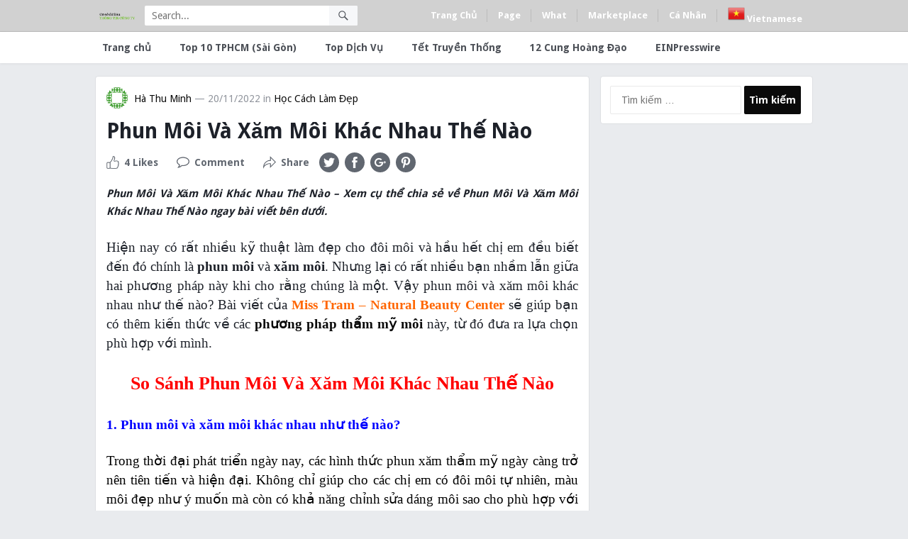

--- FILE ---
content_type: text/html; charset=UTF-8
request_url: https://thongtincongty.work/phun-moi-va-xam-moi-khac-nhau-the-nao/
body_size: 16236
content:
<!DOCTYPE html>
<html lang="vi" prefix="og: https://ogp.me/ns#">
<head>
<script async src="https://pagead2.googlesyndication.com/pagead/js/adsbygoogle.js"></script>
<script>
     (adsbygoogle = window.adsbygoogle || []).push({
          google_ad_client: "ca-pub-4895990108808600",
          enable_page_level_ads: true
     });
</script>
	<!-- Global site tag (gtag.js) - Google Analytics -->
<script async src="https://www.googletagmanager.com/gtag/js?id=G-30GD0V6ZGT"></script>
<script>
  window.dataLayer = window.dataLayer || [];
  function gtag(){dataLayer.push(arguments);}
  gtag('js', new Date());

  gtag('config', 'G-30GD0V6ZGT');
</script>
	<meta name="google-site-verification" content="faxTlsrXNxUDHcFQib5KByChHEZTRufoxxSGD6ebKdM" />
<meta charset="UTF-8">
<meta name="viewport" content="width=device-width, initial-scale=1">
<meta http-equiv="X-UA-Compatible" content="IE=edge">
<meta name="HandheldFriendly" content="true">
<link rel="profile" href="https://gmpg.org/xfn/11">
<link rel="icon" type="image/png" href="https://thongtincongty.work/wp-content/uploads/2021/08/icon-sao.png" />

<!-- Tối ưu hóa công cụ tìm kiếm bởi Rank Math PRO - https://rankmath.com/ -->
<title>Phun Môi Và Xăm Môi Khác Nhau Thế Nào 2026</title>
<meta name="description" content="Phun Môi Và Xăm Môi Khác Nhau Thế Nào - Xem cụ thể chia sẻ về Phun Môi Và Xăm Môi Khác Nhau Thế Nào ngay bài viết bên dưới."/>
<meta name="robots" content="follow, index, max-snippet:-1, max-video-preview:-1, max-image-preview:large"/>
<link rel="canonical" href="https://thongtincongty.work/phun-moi-va-xam-moi-khac-nhau-the-nao/" />
<meta property="og:locale" content="vi_VN" />
<meta property="og:type" content="article" />
<meta property="og:title" content="Phun Môi Và Xăm Môi Khác Nhau Thế Nào 2026" />
<meta property="og:description" content="Phun Môi Và Xăm Môi Khác Nhau Thế Nào - Xem cụ thể chia sẻ về Phun Môi Và Xăm Môi Khác Nhau Thế Nào ngay bài viết bên dưới." />
<meta property="og:url" content="https://thongtincongty.work/phun-moi-va-xam-moi-khac-nhau-the-nao/" />
<meta property="og:site_name" content="Thông Tin Công Ty Top" />
<meta property="article:section" content="Học Cách Làm Đẹp" />
<meta property="og:image" content="https://thongtincongty.work/wp-content/uploads/2021/09/cac-tham-my-vien-chuyen-phun-xam-moi-danh-cho-nu.jpg" />
<meta property="og:image:secure_url" content="https://thongtincongty.work/wp-content/uploads/2021/09/cac-tham-my-vien-chuyen-phun-xam-moi-danh-cho-nu.jpg" />
<meta property="og:image:width" content="781" />
<meta property="og:image:height" content="960" />
<meta property="og:image:alt" content="Phun Môi Và Xăm Môi Khác Nhau Thế Nào" />
<meta property="og:image:type" content="image/jpeg" />
<meta property="article:published_time" content="2022-11-20T09:56:48+07:00" />
<meta name="twitter:card" content="summary_large_image" />
<meta name="twitter:title" content="Phun Môi Và Xăm Môi Khác Nhau Thế Nào 2026" />
<meta name="twitter:description" content="Phun Môi Và Xăm Môi Khác Nhau Thế Nào - Xem cụ thể chia sẻ về Phun Môi Và Xăm Môi Khác Nhau Thế Nào ngay bài viết bên dưới." />
<meta name="twitter:image" content="https://thongtincongty.work/wp-content/uploads/2021/09/cac-tham-my-vien-chuyen-phun-xam-moi-danh-cho-nu.jpg" />
<meta name="twitter:label1" content="Được viết bởi" />
<meta name="twitter:data1" content="Hà Thu Minh" />
<meta name="twitter:label2" content="Thời gian để đọc" />
<meta name="twitter:data2" content="7 phút" />
<script type="application/ld+json" class="rank-math-schema-pro">{"@context":"https://schema.org","@graph":[{"@type":["Person","Organization"],"@id":"https://thongtincongty.work/#person","name":"Th\u00f4ng Tin C\u00f4ng Ty Top","logo":{"@type":"ImageObject","@id":"https://thongtincongty.work/#logo","url":"https://thongtincongty.work/wp-content/uploads/2021/08/icon-sao.png","contentUrl":"https://thongtincongty.work/wp-content/uploads/2021/08/icon-sao.png","caption":"Th\u00f4ng Tin C\u00f4ng Ty Top","inLanguage":"vi","width":"720","height":"720"},"image":{"@type":"ImageObject","@id":"https://thongtincongty.work/#logo","url":"https://thongtincongty.work/wp-content/uploads/2021/08/icon-sao.png","contentUrl":"https://thongtincongty.work/wp-content/uploads/2021/08/icon-sao.png","caption":"Th\u00f4ng Tin C\u00f4ng Ty Top","inLanguage":"vi","width":"720","height":"720"}},{"@type":"WebSite","@id":"https://thongtincongty.work/#website","url":"https://thongtincongty.work","name":"Th\u00f4ng Tin C\u00f4ng Ty Top","publisher":{"@id":"https://thongtincongty.work/#person"},"inLanguage":"vi"},{"@type":"ImageObject","@id":"https://thongtincongty.work/wp-content/uploads/2021/09/cac-tham-my-vien-chuyen-phun-xam-moi-danh-cho-nu.jpg","url":"https://thongtincongty.work/wp-content/uploads/2021/09/cac-tham-my-vien-chuyen-phun-xam-moi-danh-cho-nu.jpg","width":"781","height":"960","inLanguage":"vi"},{"@type":"BreadcrumbList","@id":"https://thongtincongty.work/phun-moi-va-xam-moi-khac-nhau-the-nao/#breadcrumb","itemListElement":[{"@type":"ListItem","position":"1","item":{"@id":"https://thongtincongty.work","name":"Home"}},{"@type":"ListItem","position":"2","item":{"@id":"https://thongtincongty.work/hoc-cach-lam-dep/","name":"H\u1ecdc C\u00e1ch L\u00e0m \u0110\u1eb9p"}},{"@type":"ListItem","position":"3","item":{"@id":"https://thongtincongty.work/phun-moi-va-xam-moi-khac-nhau-the-nao/","name":"Phun M\u00f4i V\u00e0 X\u0103m M\u00f4i Kh\u00e1c Nhau Th\u1ebf N\u00e0o"}}]},{"@type":"WebPage","@id":"https://thongtincongty.work/phun-moi-va-xam-moi-khac-nhau-the-nao/#webpage","url":"https://thongtincongty.work/phun-moi-va-xam-moi-khac-nhau-the-nao/","name":"Phun M\u00f4i V\u00e0 X\u0103m M\u00f4i Kh\u00e1c Nhau Th\u1ebf N\u00e0o 2026","datePublished":"2022-11-20T09:56:48+07:00","dateModified":"2022-11-20T09:56:48+07:00","isPartOf":{"@id":"https://thongtincongty.work/#website"},"primaryImageOfPage":{"@id":"https://thongtincongty.work/wp-content/uploads/2021/09/cac-tham-my-vien-chuyen-phun-xam-moi-danh-cho-nu.jpg"},"inLanguage":"vi","breadcrumb":{"@id":"https://thongtincongty.work/phun-moi-va-xam-moi-khac-nhau-the-nao/#breadcrumb"}},{"@type":"Person","@id":"https://thongtincongty.work/author/toptphcm/","name":"H\u00e0 Thu Minh","url":"https://thongtincongty.work/author/toptphcm/","image":{"@type":"ImageObject","@id":"https://secure.gravatar.com/avatar/124e600a67294c04915b286aa00ddcf715ceef4b9a690176f6a8fa3752cba6c4?s=96&amp;d=identicon&amp;r=g","url":"https://secure.gravatar.com/avatar/124e600a67294c04915b286aa00ddcf715ceef4b9a690176f6a8fa3752cba6c4?s=96&amp;d=identicon&amp;r=g","caption":"H\u00e0 Thu Minh","inLanguage":"vi"},"sameAs":["https://thongtincongty.work"]},{"@type":"BlogPosting","headline":"Phun M\u00f4i V\u00e0 X\u0103m M\u00f4i Kh\u00e1c Nhau Th\u1ebf N\u00e0o 2026","datePublished":"2022-11-20T09:56:48+07:00","dateModified":"2022-11-20T09:56:48+07:00","articleSection":"H\u1ecdc C\u00e1ch L\u00e0m \u0110\u1eb9p","author":{"@id":"https://thongtincongty.work/author/toptphcm/","name":"H\u00e0 Thu Minh"},"publisher":{"@id":"https://thongtincongty.work/#person"},"description":"Phun M\u00f4i V\u00e0 X\u0103m M\u00f4i Kh\u00e1c Nhau Th\u1ebf N\u00e0o - Xem c\u1ee5 th\u1ec3 chia s\u1ebb v\u1ec1 Phun M\u00f4i V\u00e0 X\u0103m M\u00f4i Kh\u00e1c Nhau Th\u1ebf N\u00e0o ngay b\u00e0i vi\u1ebft b\u00ean d\u01b0\u1edbi.","name":"Phun M\u00f4i V\u00e0 X\u0103m M\u00f4i Kh\u00e1c Nhau Th\u1ebf N\u00e0o 2026","@id":"https://thongtincongty.work/phun-moi-va-xam-moi-khac-nhau-the-nao/#richSnippet","isPartOf":{"@id":"https://thongtincongty.work/phun-moi-va-xam-moi-khac-nhau-the-nao/#webpage"},"image":{"@id":"https://thongtincongty.work/wp-content/uploads/2021/09/cac-tham-my-vien-chuyen-phun-xam-moi-danh-cho-nu.jpg"},"inLanguage":"vi","mainEntityOfPage":{"@id":"https://thongtincongty.work/phun-moi-va-xam-moi-khac-nhau-the-nao/#webpage"}}]}</script>
<!-- /Plugin SEO WordPress Rank Math -->

<link rel='dns-prefetch' href='//fonts.googleapis.com' />
<link rel="alternate" type="application/rss+xml" title="Dòng thông tin Thông Tin Công Ty Top &raquo;" href="https://thongtincongty.work/feed/" />
<link rel="alternate" type="application/rss+xml" title="Thông Tin Công Ty Top &raquo; Dòng bình luận" href="https://thongtincongty.work/comments/feed/" />
<link rel="alternate" type="application/rss+xml" title="Thông Tin Công Ty Top &raquo; Phun Môi Và Xăm Môi Khác Nhau Thế Nào Dòng bình luận" href="https://thongtincongty.work/phun-moi-va-xam-moi-khac-nhau-the-nao/feed/" />
<link rel="alternate" title="oNhúng (JSON)" type="application/json+oembed" href="https://thongtincongty.work/wp-json/oembed/1.0/embed?url=https%3A%2F%2Fthongtincongty.work%2Fphun-moi-va-xam-moi-khac-nhau-the-nao%2F" />
<link rel="alternate" title="oNhúng (XML)" type="text/xml+oembed" href="https://thongtincongty.work/wp-json/oembed/1.0/embed?url=https%3A%2F%2Fthongtincongty.work%2Fphun-moi-va-xam-moi-khac-nhau-the-nao%2F&#038;format=xml" />
<style id='wp-img-auto-sizes-contain-inline-css' type='text/css'>
img:is([sizes=auto i],[sizes^="auto," i]){contain-intrinsic-size:3000px 1500px}
/*# sourceURL=wp-img-auto-sizes-contain-inline-css */
</style>

<style id='wp-emoji-styles-inline-css' type='text/css'>

	img.wp-smiley, img.emoji {
		display: inline !important;
		border: none !important;
		box-shadow: none !important;
		height: 1em !important;
		width: 1em !important;
		margin: 0 0.07em !important;
		vertical-align: -0.1em !important;
		background: none !important;
		padding: 0 !important;
	}
/*# sourceURL=wp-emoji-styles-inline-css */
</style>
<link rel='stylesheet' id='wp-block-library-css' href='https://thongtincongty.work/wp-includes/css/dist/block-library/style.min.css?ver=f33d6bab6fc4b503311a831c53d5b63c' type='text/css' media='all' />
<style id='global-styles-inline-css' type='text/css'>
:root{--wp--preset--aspect-ratio--square: 1;--wp--preset--aspect-ratio--4-3: 4/3;--wp--preset--aspect-ratio--3-4: 3/4;--wp--preset--aspect-ratio--3-2: 3/2;--wp--preset--aspect-ratio--2-3: 2/3;--wp--preset--aspect-ratio--16-9: 16/9;--wp--preset--aspect-ratio--9-16: 9/16;--wp--preset--color--black: #000000;--wp--preset--color--cyan-bluish-gray: #abb8c3;--wp--preset--color--white: #ffffff;--wp--preset--color--pale-pink: #f78da7;--wp--preset--color--vivid-red: #cf2e2e;--wp--preset--color--luminous-vivid-orange: #ff6900;--wp--preset--color--luminous-vivid-amber: #fcb900;--wp--preset--color--light-green-cyan: #7bdcb5;--wp--preset--color--vivid-green-cyan: #00d084;--wp--preset--color--pale-cyan-blue: #8ed1fc;--wp--preset--color--vivid-cyan-blue: #0693e3;--wp--preset--color--vivid-purple: #9b51e0;--wp--preset--gradient--vivid-cyan-blue-to-vivid-purple: linear-gradient(135deg,rgb(6,147,227) 0%,rgb(155,81,224) 100%);--wp--preset--gradient--light-green-cyan-to-vivid-green-cyan: linear-gradient(135deg,rgb(122,220,180) 0%,rgb(0,208,130) 100%);--wp--preset--gradient--luminous-vivid-amber-to-luminous-vivid-orange: linear-gradient(135deg,rgb(252,185,0) 0%,rgb(255,105,0) 100%);--wp--preset--gradient--luminous-vivid-orange-to-vivid-red: linear-gradient(135deg,rgb(255,105,0) 0%,rgb(207,46,46) 100%);--wp--preset--gradient--very-light-gray-to-cyan-bluish-gray: linear-gradient(135deg,rgb(238,238,238) 0%,rgb(169,184,195) 100%);--wp--preset--gradient--cool-to-warm-spectrum: linear-gradient(135deg,rgb(74,234,220) 0%,rgb(151,120,209) 20%,rgb(207,42,186) 40%,rgb(238,44,130) 60%,rgb(251,105,98) 80%,rgb(254,248,76) 100%);--wp--preset--gradient--blush-light-purple: linear-gradient(135deg,rgb(255,206,236) 0%,rgb(152,150,240) 100%);--wp--preset--gradient--blush-bordeaux: linear-gradient(135deg,rgb(254,205,165) 0%,rgb(254,45,45) 50%,rgb(107,0,62) 100%);--wp--preset--gradient--luminous-dusk: linear-gradient(135deg,rgb(255,203,112) 0%,rgb(199,81,192) 50%,rgb(65,88,208) 100%);--wp--preset--gradient--pale-ocean: linear-gradient(135deg,rgb(255,245,203) 0%,rgb(182,227,212) 50%,rgb(51,167,181) 100%);--wp--preset--gradient--electric-grass: linear-gradient(135deg,rgb(202,248,128) 0%,rgb(113,206,126) 100%);--wp--preset--gradient--midnight: linear-gradient(135deg,rgb(2,3,129) 0%,rgb(40,116,252) 100%);--wp--preset--font-size--small: 13px;--wp--preset--font-size--medium: 20px;--wp--preset--font-size--large: 36px;--wp--preset--font-size--x-large: 42px;--wp--preset--spacing--20: 0.44rem;--wp--preset--spacing--30: 0.67rem;--wp--preset--spacing--40: 1rem;--wp--preset--spacing--50: 1.5rem;--wp--preset--spacing--60: 2.25rem;--wp--preset--spacing--70: 3.38rem;--wp--preset--spacing--80: 5.06rem;--wp--preset--shadow--natural: 6px 6px 9px rgba(0, 0, 0, 0.2);--wp--preset--shadow--deep: 12px 12px 50px rgba(0, 0, 0, 0.4);--wp--preset--shadow--sharp: 6px 6px 0px rgba(0, 0, 0, 0.2);--wp--preset--shadow--outlined: 6px 6px 0px -3px rgb(255, 255, 255), 6px 6px rgb(0, 0, 0);--wp--preset--shadow--crisp: 6px 6px 0px rgb(0, 0, 0);}:where(.is-layout-flex){gap: 0.5em;}:where(.is-layout-grid){gap: 0.5em;}body .is-layout-flex{display: flex;}.is-layout-flex{flex-wrap: wrap;align-items: center;}.is-layout-flex > :is(*, div){margin: 0;}body .is-layout-grid{display: grid;}.is-layout-grid > :is(*, div){margin: 0;}:where(.wp-block-columns.is-layout-flex){gap: 2em;}:where(.wp-block-columns.is-layout-grid){gap: 2em;}:where(.wp-block-post-template.is-layout-flex){gap: 1.25em;}:where(.wp-block-post-template.is-layout-grid){gap: 1.25em;}.has-black-color{color: var(--wp--preset--color--black) !important;}.has-cyan-bluish-gray-color{color: var(--wp--preset--color--cyan-bluish-gray) !important;}.has-white-color{color: var(--wp--preset--color--white) !important;}.has-pale-pink-color{color: var(--wp--preset--color--pale-pink) !important;}.has-vivid-red-color{color: var(--wp--preset--color--vivid-red) !important;}.has-luminous-vivid-orange-color{color: var(--wp--preset--color--luminous-vivid-orange) !important;}.has-luminous-vivid-amber-color{color: var(--wp--preset--color--luminous-vivid-amber) !important;}.has-light-green-cyan-color{color: var(--wp--preset--color--light-green-cyan) !important;}.has-vivid-green-cyan-color{color: var(--wp--preset--color--vivid-green-cyan) !important;}.has-pale-cyan-blue-color{color: var(--wp--preset--color--pale-cyan-blue) !important;}.has-vivid-cyan-blue-color{color: var(--wp--preset--color--vivid-cyan-blue) !important;}.has-vivid-purple-color{color: var(--wp--preset--color--vivid-purple) !important;}.has-black-background-color{background-color: var(--wp--preset--color--black) !important;}.has-cyan-bluish-gray-background-color{background-color: var(--wp--preset--color--cyan-bluish-gray) !important;}.has-white-background-color{background-color: var(--wp--preset--color--white) !important;}.has-pale-pink-background-color{background-color: var(--wp--preset--color--pale-pink) !important;}.has-vivid-red-background-color{background-color: var(--wp--preset--color--vivid-red) !important;}.has-luminous-vivid-orange-background-color{background-color: var(--wp--preset--color--luminous-vivid-orange) !important;}.has-luminous-vivid-amber-background-color{background-color: var(--wp--preset--color--luminous-vivid-amber) !important;}.has-light-green-cyan-background-color{background-color: var(--wp--preset--color--light-green-cyan) !important;}.has-vivid-green-cyan-background-color{background-color: var(--wp--preset--color--vivid-green-cyan) !important;}.has-pale-cyan-blue-background-color{background-color: var(--wp--preset--color--pale-cyan-blue) !important;}.has-vivid-cyan-blue-background-color{background-color: var(--wp--preset--color--vivid-cyan-blue) !important;}.has-vivid-purple-background-color{background-color: var(--wp--preset--color--vivid-purple) !important;}.has-black-border-color{border-color: var(--wp--preset--color--black) !important;}.has-cyan-bluish-gray-border-color{border-color: var(--wp--preset--color--cyan-bluish-gray) !important;}.has-white-border-color{border-color: var(--wp--preset--color--white) !important;}.has-pale-pink-border-color{border-color: var(--wp--preset--color--pale-pink) !important;}.has-vivid-red-border-color{border-color: var(--wp--preset--color--vivid-red) !important;}.has-luminous-vivid-orange-border-color{border-color: var(--wp--preset--color--luminous-vivid-orange) !important;}.has-luminous-vivid-amber-border-color{border-color: var(--wp--preset--color--luminous-vivid-amber) !important;}.has-light-green-cyan-border-color{border-color: var(--wp--preset--color--light-green-cyan) !important;}.has-vivid-green-cyan-border-color{border-color: var(--wp--preset--color--vivid-green-cyan) !important;}.has-pale-cyan-blue-border-color{border-color: var(--wp--preset--color--pale-cyan-blue) !important;}.has-vivid-cyan-blue-border-color{border-color: var(--wp--preset--color--vivid-cyan-blue) !important;}.has-vivid-purple-border-color{border-color: var(--wp--preset--color--vivid-purple) !important;}.has-vivid-cyan-blue-to-vivid-purple-gradient-background{background: var(--wp--preset--gradient--vivid-cyan-blue-to-vivid-purple) !important;}.has-light-green-cyan-to-vivid-green-cyan-gradient-background{background: var(--wp--preset--gradient--light-green-cyan-to-vivid-green-cyan) !important;}.has-luminous-vivid-amber-to-luminous-vivid-orange-gradient-background{background: var(--wp--preset--gradient--luminous-vivid-amber-to-luminous-vivid-orange) !important;}.has-luminous-vivid-orange-to-vivid-red-gradient-background{background: var(--wp--preset--gradient--luminous-vivid-orange-to-vivid-red) !important;}.has-very-light-gray-to-cyan-bluish-gray-gradient-background{background: var(--wp--preset--gradient--very-light-gray-to-cyan-bluish-gray) !important;}.has-cool-to-warm-spectrum-gradient-background{background: var(--wp--preset--gradient--cool-to-warm-spectrum) !important;}.has-blush-light-purple-gradient-background{background: var(--wp--preset--gradient--blush-light-purple) !important;}.has-blush-bordeaux-gradient-background{background: var(--wp--preset--gradient--blush-bordeaux) !important;}.has-luminous-dusk-gradient-background{background: var(--wp--preset--gradient--luminous-dusk) !important;}.has-pale-ocean-gradient-background{background: var(--wp--preset--gradient--pale-ocean) !important;}.has-electric-grass-gradient-background{background: var(--wp--preset--gradient--electric-grass) !important;}.has-midnight-gradient-background{background: var(--wp--preset--gradient--midnight) !important;}.has-small-font-size{font-size: var(--wp--preset--font-size--small) !important;}.has-medium-font-size{font-size: var(--wp--preset--font-size--medium) !important;}.has-large-font-size{font-size: var(--wp--preset--font-size--large) !important;}.has-x-large-font-size{font-size: var(--wp--preset--font-size--x-large) !important;}
/*# sourceURL=global-styles-inline-css */
</style>

<style id='classic-theme-styles-inline-css' type='text/css'>
/*! This file is auto-generated */
.wp-block-button__link{color:#fff;background-color:#32373c;border-radius:9999px;box-shadow:none;text-decoration:none;padding:calc(.667em + 2px) calc(1.333em + 2px);font-size:1.125em}.wp-block-file__button{background:#32373c;color:#fff;text-decoration:none}
/*# sourceURL=/wp-includes/css/classic-themes.min.css */
</style>
<link rel='stylesheet' id='kk-star-ratings-css' href='https://thongtincongty.work/wp-content/plugins/kk-star-ratings/src/core/public/css/kk-star-ratings.min.css?ver=5.4.10.3' type='text/css' media='all' />
<link rel='stylesheet' id='wp-show-posts-css' href='https://thongtincongty.work/wp-content/plugins/wp-show-posts/css/wp-show-posts-min.css?ver=1.1.6' type='text/css' media='all' />
<link rel='stylesheet' id='demo_fonts-css' href='//fonts.googleapis.com/css?family=Droid+Sans%3Aregular%2C700%26subset%3Dlatin%2C' type='text/css' media='screen' />
<link rel='stylesheet' id='myshare_pro-style-css' href='https://thongtincongty.work/wp-content/themes/thong%20tin%20cong%20ty%20-%20dia%20chi%20doanh%20nghiep%20mst/style.css?ver=20180523' type='text/css' media='all' />
<link rel='stylesheet' id='genericons-style-css' href='https://thongtincongty.work/wp-content/themes/thong%20tin%20cong%20ty%20-%20dia%20chi%20doanh%20nghiep%20mst/genericons/genericons.css?ver=f33d6bab6fc4b503311a831c53d5b63c' type='text/css' media='all' />
<link rel='stylesheet' id='responsive-style-css' href='https://thongtincongty.work/wp-content/themes/thong%20tin%20cong%20ty%20-%20dia%20chi%20doanh%20nghiep%20mst/responsive.css?ver=20170822' type='text/css' media='all' />
<script type="text/javascript" src="https://thongtincongty.work/wp-includes/js/jquery/jquery.min.js?ver=3.7.1" id="jquery-core-js"></script>
<script type="text/javascript" src="https://thongtincongty.work/wp-includes/js/jquery/jquery-migrate.min.js?ver=3.4.1" id="jquery-migrate-js"></script>
<script type="text/javascript" id="simple-likes-public-js-js-extra">
/* <![CDATA[ */
var simpleLikes = {"ajaxurl":"https://thongtincongty.work/wp-admin/admin-ajax.php","like":"Like","unlike":"Unlike"};
//# sourceURL=simple-likes-public-js-js-extra
/* ]]> */
</script>
<script type="text/javascript" src="https://thongtincongty.work/wp-content/themes/thong%20tin%20cong%20ty%20-%20dia%20chi%20doanh%20nghiep%20mst/assets/js/simple-likes-public.js?ver=0.5" id="simple-likes-public-js-js"></script>
<link rel="https://api.w.org/" href="https://thongtincongty.work/wp-json/" /><link rel="alternate" title="JSON" type="application/json" href="https://thongtincongty.work/wp-json/wp/v2/posts/44021" /><link rel="pingback" href="https://thongtincongty.work/xmlrpc.php">
<!-- Begin Custom CSS -->
<style type="text/css" id="demo-custom-css">
.primary{color:#0a0a0a;}.secondary{color:#d1d1d1;}
</style>
<!-- End Custom CSS -->
		<style type="text/css" id="wp-custom-css">
			.item-top{ border: 1px solid #cae0e7;
    box-shadow: 0 0 10px 0 rgb(203 225 231 / 85%);
    margin: 0 -1px 35px;
    position: relative;
    background: #fff;
    padding: 15px 30px;min-width:660px!important;}

.item-top img,figure{max-width:500px!important;}
.item-top .top_item {
    padding-bottom: 15px;
    border-bottom: 1px solid #cae0e7;
	
}
.item-top ul li{
	list-style: disclosure-closed;
}
.item-top .left_item {
    min-width: 52px;
    display: table-cell;
    vertical-align: top;
    padding: 0px 15px 0px 0px;
}
.item-top .right_item {
    display: table-cell;
    vertical-align: middle;
    text-align: justify;
    padding: 0px 0px 0px 0px;
}
.h2_title {
    margin: 0px 0px 0px 0px;
    text-align: left;
    font-size: 23px;
    line-height: 30px;
}
.badged_small {
    height: 50px;
    width: 50px;
    display: block;
    text-align: center;
    padding: 6px;
    font-size: 26px;
    background: #2e93ff;
    color: #fff;
    line-height: 33px;
}
.sumary-content{
	background:white;
	border:1px dashed #ccc;
	width: 660;
padding: 15px;
}		</style>
		
<style type="text/css" media="all">
	body,
	.breadcrumbs h1,
	.breadcrumbs h2,
	.breadcrumbs h3,
	label,
	input,
	input[type="text"],
	input[type="email"],
	input[type="url"],
	input[type="search"],
	input[type="password"],
	textarea,
	button,
	.btn,
	input[type="submit"],
	input[type="reset"],
	input[type="button"],
	table,
	.sidebar .widget_ad .widget-title,
	.site-footer .widget_ad .widget-title {
		font-family: "Droid Sans", "Helvetica Neue", Helvetica, Arial, sans-serif;
	}
	h1,h2,h3,h4,h5,h6 {
		font-family: "Droid Sans", "Helvetica Neue", Helvetica, Arial, sans-serif;
	}
	a,
	a:hover,
	a:visited,
	.site-title a:hover,
	.sf-menu ul li li a:hover,
	.sf-menu li.sfHover li a:hover,
	#primary-menu li li a:hover,	
	#primary-menu li li.current-menu-item a:hover,	
	#secondary-menu li li a:hover,
	#secondary-menu li li.current-menu-item a:hover,	
	.entry-meta a,
	.edit-link a,
	.author-box .author-name span a,
	.comment-reply-title small a:hover,
	.sidebar-2 .widget ul li a:hover,
	.sidebar .widget ul li a:hover,
	.site-footer .widget ul li a:hover,
	.mobile-menu ul li a:hover,
	.entry-tags .tag-links a:hover:before,
	.widget_tag_cloud .tagcloud a:hover:before,
	.entry-content a,
	.entry-content a:visited,
	.page-content a,
	.page-content a:visited,
	.widget a:visited,
	.entry-related .hentry .entry-title a:hover {
		color: #0a0a0a;
	}
	button,
	.btn,
	input[type="submit"],
	input[type="reset"],
	input[type="button"],
	button:hover,
	.btn:hover,
	input[type="reset"]:hover,
	input[type="submit"]:hover,
	input[type="button"]:hover,
	.sidebar-2 .widget-title {
		background-color: #0a0a0a;
	}
	.small-logo a {
		color: #d1d1d1;
	}
	#primary-bar {
		background-color: #d1d1d1;
	}
	.pagination .page-numbers:hover,
	.pagination .page-numbers.current,
	#secondary-menu li.current-menu-item a,
	#secondary-menu li.current-menu-item a:hover {
		border-bottom-color: #0a0a0a;

	}
	@media only screen and (max-width: 959px) {
		.site-header {
			background-color: #d1d1d1;
		}
	}
</style>
</head>

<body data-rsssl=1 class="wp-singular post-template-default single single-post postid-44021 single-format-standard wp-theme-thongtincongty-diachidoanhnghiepmst group-blog">

<div id="page" class="site">

	<header id="masthead" class="site-header">

		<div id="primary-bar">

			<div class="container">

			<div class="small-logo">
				<a href="https://thongtincongty.work">
										<span class="helper"></span>
					<img src="https://thongtincongty.work/wp-content/uploads/2021/09/logo1-default.png" alt="Thông Tin Công Ty Top" />
									</a>
			</div><!-- .small-logo -->

			
				<div class="header-search">
					<form id="searchform" method="get" action="https://thongtincongty.work/">
						<input type="search" name="s" class="search-input" placeholder="Search..." autocomplete="off">
						<button type="submit" class="search-submit"><span class="genericon genericon-search"></span></button>		
					</form>
				</div><!-- .header-search -->

			
			<nav id="primary-nav" class="main-navigation">

				<div class="menu-menu-dau-container"><ul id="primary-menu" class="sf-menu"><li id="menu-item-20473" class="menu-item menu-item-type-custom menu-item-object-custom menu-item-20473"><a>Trang Chủ</a></li>
<li id="menu-item-20474" class="menu-item menu-item-type-custom menu-item-object-custom menu-item-20474"><a>Page</a></li>
<li id="menu-item-20475" class="menu-item menu-item-type-custom menu-item-object-custom menu-item-20475"><a>What</a></li>
<li id="menu-item-20476" class="menu-item menu-item-type-custom menu-item-object-custom menu-item-20476"><a>Marketplace</a></li>
<li id="menu-item-20477" class="menu-item menu-item-type-custom menu-item-object-custom menu-item-20477"><a>Cá Nhân</a></li>
<li class="menu-item menu-item-gtranslate menu-item-has-children notranslate"><a href="#" data-gt-lang="vi" class="gt-current-wrapper notranslate"><img src="https://thongtincongty.work/wp-content/plugins/gtranslate/flags/24/vi.png" width="24" height="24" alt="vi" loading="lazy"> <span>Vietnamese</span></a><ul class="dropdown-menu sub-menu"><li class="menu-item menu-item-gtranslate-child"><a href="#" data-gt-lang="en" class="notranslate"><img src="https://thongtincongty.work/wp-content/plugins/gtranslate/flags/24/en.png" width="24" height="24" alt="en" loading="lazy"> <span>English</span></a></li><li class="menu-item menu-item-gtranslate-child"><a href="#" data-gt-lang="vi" class="gt-current-lang notranslate"><img src="https://thongtincongty.work/wp-content/plugins/gtranslate/flags/24/vi.png" width="24" height="24" alt="vi" loading="lazy"> <span>Vietnamese</span></a></li></ul></li></ul></div>
			</nav><!-- #primary-nav -->	

			</div><!-- .container -->

			<span class="mobile-menu-icon">
				<span class="menu-icon-open">Menu</span>
				<span class="menu-icon-close"><span class="genericon genericon-close"></span></span>		
			</span>				

		</div><!-- #primary-bar -->	

		<div id="secondary-bar" class="clear">

			<div class="container">

			<nav id="secondary-nav" class="secondary-navigation">

				<div class="menu-menu-2-container"><ul id="secondary-menu" class="sf-menu"><li id="menu-item-20466" class="menu-item menu-item-type-custom menu-item-object-custom menu-item-home menu-item-20466"><a href="https://thongtincongty.work/">Trang chủ</a></li>
<li id="menu-item-20467" class="menu-item menu-item-type-taxonomy menu-item-object-category menu-item-20467"><a href="https://thongtincongty.work/top10tphcm-sai-gon/">Top 10 TPHCM (Sài Gòn)</a></li>
<li id="menu-item-20469" class="menu-item menu-item-type-taxonomy menu-item-object-category menu-item-20469"><a href="https://thongtincongty.work/top-dich-vu/">Top Dịch Vụ</a></li>
<li id="menu-item-20470" class="menu-item menu-item-type-taxonomy menu-item-object-category menu-item-20470"><a href="https://thongtincongty.work/tet-truyen-thong/">Tết Truyền Thống</a></li>
<li id="menu-item-20490" class="menu-item menu-item-type-taxonomy menu-item-object-category menu-item-20490"><a href="https://thongtincongty.work/12-cung-hoang-dao/">12 Cung Hoàng Đạo</a></li>
<li id="menu-item-45514" class="menu-item menu-item-type-taxonomy menu-item-object-category menu-item-45514"><a href="https://thongtincongty.work/einpresswire/">EINPresswire</a></li>
</ul></div>
			</nav><!-- #secondary-nav -->

			</div><!-- .container -->				

		</div><!-- .secondary-bar -->

		<div class="mobile-menu clear">

			<div class="container">

			<div class="menu-left"><h3>Pages</h3><div class="menu-menu-dau-container"><ul id="primary-mobile-menu" class=""><li class="menu-item menu-item-type-custom menu-item-object-custom menu-item-20473"><a>Trang Chủ</a></li>
<li class="menu-item menu-item-type-custom menu-item-object-custom menu-item-20474"><a>Page</a></li>
<li class="menu-item menu-item-type-custom menu-item-object-custom menu-item-20475"><a>What</a></li>
<li class="menu-item menu-item-type-custom menu-item-object-custom menu-item-20476"><a>Marketplace</a></li>
<li class="menu-item menu-item-type-custom menu-item-object-custom menu-item-20477"><a>Cá Nhân</a></li>
<li class="menu-item menu-item-gtranslate menu-item-has-children notranslate"><a href="#" data-gt-lang="vi" class="gt-current-wrapper notranslate"><img src="https://thongtincongty.work/wp-content/plugins/gtranslate/flags/24/vi.png" width="24" height="24" alt="vi" loading="lazy"> <span>Vietnamese</span></a><ul class="dropdown-menu sub-menu"><li class="menu-item menu-item-gtranslate-child"><a href="#" data-gt-lang="en" class="notranslate"><img src="https://thongtincongty.work/wp-content/plugins/gtranslate/flags/24/en.png" width="24" height="24" alt="en" loading="lazy"> <span>English</span></a></li><li class="menu-item menu-item-gtranslate-child"><a href="#" data-gt-lang="vi" class="gt-current-lang notranslate"><img src="https://thongtincongty.work/wp-content/plugins/gtranslate/flags/24/vi.png" width="24" height="24" alt="vi" loading="lazy"> <span>Vietnamese</span></a></li></ul></li></ul></div></div><div class="menu-right"><h3>Categories</h3><div class="menu-menu-2-container"><ul id="secondary-mobile-menu" class=""><li class="menu-item menu-item-type-custom menu-item-object-custom menu-item-home menu-item-20466"><a href="https://thongtincongty.work/">Trang chủ</a></li>
<li class="menu-item menu-item-type-taxonomy menu-item-object-category menu-item-20467"><a href="https://thongtincongty.work/top10tphcm-sai-gon/">Top 10 TPHCM (Sài Gòn)</a></li>
<li class="menu-item menu-item-type-taxonomy menu-item-object-category menu-item-20469"><a href="https://thongtincongty.work/top-dich-vu/">Top Dịch Vụ</a></li>
<li class="menu-item menu-item-type-taxonomy menu-item-object-category menu-item-20470"><a href="https://thongtincongty.work/tet-truyen-thong/">Tết Truyền Thống</a></li>
<li class="menu-item menu-item-type-taxonomy menu-item-object-category menu-item-20490"><a href="https://thongtincongty.work/12-cung-hoang-dao/">12 Cung Hoàng Đạo</a></li>
<li class="menu-item menu-item-type-taxonomy menu-item-object-category menu-item-45514"><a href="https://thongtincongty.work/einpresswire/">EINPresswire</a></li>
</ul></div></div>
			</div><!-- .container -->

		</div><!-- .mobile-menu -->					

	</header><!-- #masthead -->

	<div id="content" class="site-content container clear">

	
	<div id="primary" class="content-area">

		<main id="main" class="site-main" >

		
<article id="post-44021" class="post-44021 post type-post status-publish format-standard has-post-thumbnail hentry category-hoc-cach-lam-dep">

	<header class="entry-header">	

		<div class="entry-meta clear">

	<span class="entry-author"><a href="https://thongtincongty.work/author/toptphcm/"><img alt='' src='https://secure.gravatar.com/avatar/124e600a67294c04915b286aa00ddcf715ceef4b9a690176f6a8fa3752cba6c4?s=48&#038;d=identicon&#038;r=g' srcset='https://secure.gravatar.com/avatar/124e600a67294c04915b286aa00ddcf715ceef4b9a690176f6a8fa3752cba6c4?s=96&#038;d=identicon&#038;r=g 2x' class='avatar avatar-48 photo' height='48' width='48' decoding='async'/></a> <a href="https://thongtincongty.work/author/toptphcm/" title="Đăng bởi Hà Thu Minh" rel="author">Hà Thu Minh</a></span> 
	<span class="entry-date"> &#8212; 20/11/2022</span>

	<span class="entry-category"> in <a href="https://thongtincongty.work/hoc-cach-lam-dep/" title="View all posts in Học Cách Làm Đẹp" >Học Cách Làm Đẹp</a> </span>

</div><!-- .entry-meta -->
		<h1 class="entry-title">Phun Môi Và Xăm Môi Khác Nhau Thế Nào</h1>
		<div class="entry-icons">
			<span class="entry-like"><span class="sl-wrapper"><a href="https://thongtincongty.work/wp-admin/admin-ajax.php?action=process_simple_like&post_id=44021&nonce=3708eeb604&is_comment=0&disabled=true" class="sl-button sl-button-44021" data-nonce="3708eeb604" data-post-id="44021" data-iscomment="0" title="Like"><span class="sl-count">4 Likes</span></a><span class="sl-loader"></span></span></span>
			<span class="entry-comment-link"><a href="https://thongtincongty.work/phun-moi-va-xam-moi-khac-nhau-the-nao/#respond" class="comments-link" >Comment</a></span>

			<span class="entry-share">

	<span class="share-icon">Share</span>

	<span class="share-box">

		<a class="twitter" href="https://twitter.com/intent/tweet?text=Phun+M%C3%B4i+V%C3%A0+X%C4%83m+M%C3%B4i+Kh%C3%A1c+Nhau+Th%E1%BA%BF+N%C3%A0o&amp;url=https%3A%2F%2Fthongtincongty.work%2Fphun-moi-va-xam-moi-khac-nhau-the-nao%2F" target="_blank"><img src="https://thongtincongty.work/wp-content/themes/thong%20tin%20cong%20ty%20-%20dia%20chi%20doanh%20nghiep%20mst/assets/img/icon-twitter-white.png" alt="Twitter"></a>

		<a class="facebook" href="https://www.facebook.com/sharer/sharer.php?u=https%3A%2F%2Fthongtincongty.work%2Fphun-moi-va-xam-moi-khac-nhau-the-nao%2F" target="_blank"><img src="https://thongtincongty.work/wp-content/themes/thong%20tin%20cong%20ty%20-%20dia%20chi%20doanh%20nghiep%20mst/assets/img/icon-facebook-white.png" alt="Facebook"></a>

		<a class="google-plus" href="https://plus.google.com/share?url=https%3A%2F%2Fthongtincongty.work%2Fphun-moi-va-xam-moi-khac-nhau-the-nao%2F" target="_blank"><img src="https://thongtincongty.work/wp-content/themes/thong%20tin%20cong%20ty%20-%20dia%20chi%20doanh%20nghiep%20mst/assets/img/icon-google-plus-white.png" alt="Google+"></a>

		<a class="pinterest" href="https://pinterest.com/pin/create/button/?url=https%3A%2F%2Fthongtincongty.work%2Fphun-moi-va-xam-moi-khac-nhau-the-nao%2F&amp;media=https%3A%2F%2Fthongtincongty.work%2Fwp-content%2Fuploads%2F2021%2F09%2Fcac-tham-my-vien-chuyen-phun-xam-moi-danh-cho-nu.jpg" target="_blank"><img src="https://thongtincongty.work/wp-content/themes/thong%20tin%20cong%20ty%20-%20dia%20chi%20doanh%20nghiep%20mst/assets/img/icon-pinterest-white.png" alt="Pinterest"></a>

	</span><!-- .share-box -->

</span><!-- .entry-share -->

		</div><!-- .entry-icons -->			

	</header><!-- .entry-header -->

	<div class="entry-content">
			
		<p style="text-align: justify;"><em><strong>Phun Môi Và Xăm Môi Khác Nhau Thế Nào &#8211; Xem cụ thể chia sẻ về Phun Môi Và Xăm Môi Khác Nhau Thế Nào ngay bài viết bên dưới.</strong></em></p>
<p style="text-align: justify;"><span style="font-family: 'times new roman', times, serif; font-size: 14pt;">Hiện nay có rất nhiều kỹ thuật làm đẹp cho đôi môi và hầu hết chị em đều biết đến đó chính là <strong>phun môi</strong> và <strong>xăm môi</strong>. Nhưng lại có rất nhiều bạn nhầm lẫn giữa hai phương pháp này khi cho rằng chúng là một. Vậy phun môi và xăm môi khác nhau như thế nào? Bài viết của <span style="color: #ff6600;"><strong>Miss Tram &#8211; Natural Beauty Center</strong></span> sẽ giúp bạn có thêm kiến thức về các <a href="https://thammymisstram.vn/phuong-phap-phun-moi-tham-my-nao-tot-nhat-hien-nay/" rel="nofollow noopener" target="_blank"><strong>phương pháp thẩm mỹ môi</strong></a> này, từ đó đưa ra lựa chọn phù hợp với mình.</span></p>
<h2 style="text-align: center;"><strong><span style="color: #ff0000; font-family: 'times new roman', times, serif;">So Sánh Phun Môi Và Xăm Môi Khác Nhau Thế Nào</span></strong></h2>
<h3 style="text-align: justify;"><span style="color: #0000ff; font-family: 'times new roman', times, serif; font-size: 14pt;"><b>1. Phun môi và xăm môi khác nhau như thế nào?</b></span></h3>
<p style="text-align: justify;"><span style="font-weight: 400; color: #000000; font-family: 'times new roman', times, serif; font-size: 14pt;">Trong thời đại phát triển ngày nay, các hình thức phun xăm thẩm mỹ ngày càng trở nên tiên tiến và hiện đại. Không chỉ giúp cho các chị em có đôi môi tự nhiên, màu môi đẹp như ý muốn mà còn có khả năng chỉnh sửa dáng môi sao cho phù hợp với gương mặt. Nhưng không ít các chị em băn khoăn khi không phân biệt được 2 phương pháp này để lựa chọn hình thức phù hợp với mình. </span></p>
<p style="text-align: justify;"><span style="font-weight: 400; color: #000000; font-family: 'times new roman', times, serif; font-size: 14pt;">Trên thực tế phương pháp phun môi và phun xăm môi về cơ bản khá giống nhau, điểm khác biệt lớn nhất là độ sâu tác động vào biểu bì da trong quá trình thực hiện.</span></p>
<figure id="attachment_15523" aria-describedby="caption-attachment-15523" style="width: 600px" class="wp-caption aligncenter"><img fetchpriority="high" decoding="async" class="wp-image-15523 size-full" src="https://thammymisstram.vn/wp-content/uploads/2018/07/phun-môi.jpeg" alt="so sánh phun môi và xăm môi phương pháp nào tốt" width="600" height="420" /><figcaption id="caption-attachment-15523" class="wp-caption-text">Phun môi không gây đau đớn, không chảy máu và giữ độ tư nhiên cho môi</figcaption></figure>
<p style="text-align: justify;"><span style="font-weight: 400; color: #000000; font-family: 'times new roman', times, serif; font-size: 14pt;">Phun môi là kĩ thuật hiện đại sử dụng máy phun xăm có gắn đầu mũi kim siêu nhỏ, khi đi kim lực tác động sẽ chạm vào môi với độ sâu không quá 0,2 mm, bên trong có gắn bầu mực nhẹ nhàng phun xăm lên môi. Tốc độ đi màu của kim cực nhanh, màu mực được dùng tùy theo màu môi và màu da của mỗi người, sao cho phù hợp với gương mặt nhất. Sau khi phun, môi sẽ tươi tắn hơn với độ mềm mịn nhất định. </span></p>
<p style="text-align: justify;"><span style="font-weight: 400; color: #000000; font-family: 'times new roman', times, serif; font-size: 14pt;">Đặc biệt, phương pháp này không gây đau đớn, không chảy máu và không mất thời gian nghỉ dưỡng sau khi phun. Thực hiện xong, bạn có thể ăn uống bình thường và quay lại với công việc ngay. Kết quả có thể duy trì từ 3-5 năm tùy thuộc vào cơ địa mỗi người.</span></p>
<p style="text-align: justify;"><span style="font-weight: 400; color: #000000; font-family: 'times new roman', times, serif; font-size: 14pt;">Còn xăm môi là kĩ thuật làm đẹp môi truyền thống. Chuyên viên sẽ dùng kim đâm xuyên quá lớp sừng, sau đó thoa đều mực xăm lên hoặc lấy mũi kim nhúng vào mực trước rồi lăn lên da. Sau khi xăm môi, màu sắc sẽ đậm hơn rồi sẽ phai dần theo thời gian. Mực xăm không được tự nhiên, phần viền môi đậm hơn hẳn, khi nhìn vào dễ phát hiện ra dấu vết thẩm mỹ khiến bạn thiếu tự tin.</span></p>
<h3 style="text-align: justify;"><span style="color: #0000ff; font-family: 'times new roman', times, serif; font-size: 14pt;"><b>2. Phương pháp nào tốt hơn cho đôi môi của bạn?</b></span></h3>
<p style="text-align: justify;"><span style="font-weight: 400; color: #000000; font-family: 'times new roman', times, serif; font-size: 14pt;">Thật sự mà nói cả phun môi và xăm môi đều có khả năng mang đến diện mạo mới cho đôi môi của bạn. Tuy nhiên, với những điểm khác biệt mà Miss Tram &#8211; Natural Beauty Center đã chia sẻ ở trên, bạn nên lựa chọn phun môi để có được đôi môi căng mọng, đều màu hơn và an toàn hơn.</span></p>
<p style="text-align: justify;"><span style="font-weight: 400; color: #000000; font-family: 'times new roman', times, serif; font-size: 14pt;">Phun môi ngày càng được cải tiến với sự ra đời của hàng loạt công nghệ, kỹ thuật hiện đại.  Những kỹ thuật phun môi được nhiều chị em lựa chọn hiện nay chính là <a href="https://thammymisstram.vn/phun-moi-collagen-ky-thuat-phun-xam-moi-hien-dai/" rel="nofollow noopener" target="_blank">phun môi Collagen</a>, <a href="https://thammymisstram.vn/giai-dap-thac-mac-co-nen-phun-moi-pha-le-khong/" rel="nofollow noopener" target="_blank">phun môi pha lê</a>, <a href="https://thammymisstram.vn/phun-moi-xi-muoi-o-dau-dep/" rel="nofollow noopener" target="_blank">phun môi xí muội</a>,&#8230; Đây đều là công nghệ đến từ Hàn Quốc, châu Âu có khả năng làm đẹp thẩm mỹ theo hướng tự nhiên nhất.</span></p>
<figure id="attachment_15528" aria-describedby="caption-attachment-15528" style="width: 700px" class="wp-caption aligncenter"><img decoding="async" class="wp-image-15528" src="https://thammymisstram.vn/wp-content/uploads/2018/07/phun-môi-dep-tai-miss-tram.jpg" alt="Kết quả phun môi đẹp tại Miss Tram" width="700" height="488" /><figcaption id="caption-attachment-15528" class="wp-caption-text">Kết quả phun môi đẹp tại Miss Tram</figcaption></figure>
<p style="text-align: justify;"><span style="font-weight: 400; color: #000000; font-family: 'times new roman', times, serif; font-size: 14pt;">Các công nghệ này còn giúp tái tạo và phục hồi vùng da xung quanh môi, giúp môi thêm tươi trẻ và tràn đầy sức sống khi bổ sung các tinh chất nuôi dưỡng từ sâu bên trong cho môi. Kỹ thuật không chỉ đáp ứng một màu môi tươi mới cho chị em mà còn tạo hiệu ứng bóng mịn, giúp đôi môi trở nên căng mọng hơn. Ngoài ra, phun môi hiện đại sẽ giúp hạn chế tối đa tình trạng khô môi do phun xăm cũ hoặc sử dụng son nhiều chì trong thời gian dài. (Hướng dẫn cách <a href="https://misstram.edu.vn/cach-cham-soc-moi-phun-sau-khi-bong-chuan-nhat/" rel="nofollow noopener" target="_blank">chăm sóc môi bong sau phun</a> chuẩn, an toàn nhất).</span></p>
<p style="text-align: justify;"><span style="color: #000000; font-family: 'times new roman', times, serif; font-size: 14pt;">Nếu bạn muốn hiểu thêm về công nghệ này hay cần giải đáp thắc mắc vấn đề xăm môi và phun môi khác nhau như thế nào, hãy  đến trực tiếp <a href="http://thammymisstram.vn" rel="nofollow noopener" target="_blank"><span style="color: #ff6600;">Miss Tram &#8211; Natural Beauty Center</span></a> hoặc gọi đến hotline: <span style="color: #ff0000;"><strong><span style="font-size: 18pt;">1900 7018</span></strong></span> để được tư vấn, đặt lịch thăm khám và giải đáp mọi thắc mắc nhé!</span></p>
<p style="text-align: center;"><iframe loading="lazy" src="https://www.youtube.com/embed/6bgv5LkR5hw" width="560" height="315" frameborder="0" allowfullscreen="allowfullscreen"></iframe></p>
<p><span style="font-size: 14pt; font-family: 'times new roman', times, serif;"><strong><em>Xem Thêm Về <a href="https://thammymisstram.vn/tin-tuc-bi-quyet-lam-dep" rel="nofollow noopener" target="_blank">Tin Tức – Bí Quyết Làm Đẹp</a> Của Miss Tram – Natural Beauty Center:</em></strong></span></p>
<p><span style="font-size: 14pt; font-family: 'times new roman', times, serif;"><a href="https://thammymisstram.vn/giai-dap-thac-mac-phun-moi-pha-le-mau-nao-dep/" rel="nofollow noopener" target="_blank">Giải Đáp Thắc mắc phun môi pha lê màu nào đẹp</a></span></p>
<p><span style="font-size: 14pt; font-family: 'times new roman', times, serif;"><a href="https://thammymisstram.vn/phun-moi-pha-le-co-tot-hay-khong/" rel="nofollow noopener" target="_blank">Phun Môi Pha Lê Có Tốt Hay Không</a></span></p>
<p><span style="font-size: 14pt; font-family: 'times new roman', times, serif;"><a href="https://thammymisstram.vn/phun-moi-cong-nghe-chau-au-o-dau-an-toan/" rel="nofollow noopener" target="_blank">Phun Môi Công Nghệ Châu Âu Ở Đâu An Toàn</a></span></p>
<p>Nguồn: Bạn có thể xem cụ thể hơn tại link gốc <span style="color: #0000ff;"><strong>https://thammymisstram.vn/phun-moi-va-xam-moi-khac-nhau-the-nao/</strong></span></p>
<div style="position: absolute; left: -170662px; top: -170741px;">So sánh giống và khác giữa phun môi, xăm môi và điêu khắc môi</p>
<p> https://www.doisongphapluat.com/so-sanh-giong-va-khac-giua-phun-moi-xam-moi-va-dieu-khac-moi-a304724.html</p>
<p> (ĐS&amp;PL) Trên thị trường thẩm mỹ hiện nay đang có rất nhiều phương pháp cũng như tên gọi khác nhau về làm đẹp môi. Bởi sự đa dạng về công nghệ đã khiến</p>
<p> Sự khác nhau giữa phun môi và xăm môi cần nên biết</p>
<p> https://ngocdung.net/su-khac-nhau-giua-phun-moi-va-xam-moi</p>
<p> Nhiều công nghệ phun môi ra đời đã giúp phần lớn chị em có những vấn đề về môi hay sở hữu một làn môi không đẹp trở nên tự tin hơn với đôi môi hoàn toàn mới,</p>
<p> Phun Môi &amp; Xăm Môi &#8211; Phương Pháp Nào Phù Hợp Với Bạn</p>
<p> https://thammymisstram.vn/phun-moi-va-xam-moi-khac-nhau-the-nao/</p>
<p> So sánh phun môi và xăm môi khác nhau thế nào? Phương pháp nào tốt hơn cho đôi môi của bạn? Công nghệ phun xăm môi mới nhất hiện nay?</p>
<p> Sự khác biệt giữa công nghệ phun môi và xăm môi &#8211; DK eyebrows beauty</p>
<p> https://dkbrows.com/su-khac-biet-giua-phun-moi-va-xam-moi/</p>
<p> Công nghệ phun môi ra đời dần thay thế cho công nghệ xăm môi cũ. Vậy phun môi và xăm môi có điểm gì khác nhau? Nên chọn phun môi hay xăm môi?</p>
<p> 【PHƯƠNG PHÁP】Phun môi khác xăm môi như thế nào?</p>
<p> https://thucucclinics.com/phun-moi-khac-xam-moi-nhu-nao/</p>
<p> Khi có ý định làm màu môi, không ít chị em phụ nữ băn khoăn không biết nên phun môi hay xăm môi vì chưa phân biệt được sự khác nhau giữa chúng. Vậy phun môi</p>
<p> Phun môi và xăm môi khác nhau thế nào? Học viện làm đẹp Helibeauty</p>
<p> https://helibeauty.edu.vn/phun-moi-va-xam-moi-khac-nhau-the-nao/</p>
<p> Bạn đã biết gì về phun môi hay xăm môi hay chưa? Cùng chúng tôi tìm hiểu phun môi và xăm môi khác nhau thế nào qua bài viết dưới đây nhé.</p>
<p> Khác biệt giữa xăm môi và phun môi thẩm mỹ &#8211; Winnie Beauty Academy</p>
<p> https://winnie.vn/khac-biet-giua-xam-moi-va-phun-moi-tham-my</p>
<p>Môi Nhợt Nhạt! Chọn Phun Môi Hay Xăm Môi? &#8211; Beauty Realm</p>
<p> https://beautyrealm.vn/phun-moi-xam-moi/</p>
<p> Phun môi hay xăm môi?Công nghệ phun xăm ra đời là giải pháp thẩm mỹ giúp nhiều chị em phụ nữ cải thiện những vấn đề về môi hay đang sở hữu một làn môi nhợt nhạt</p>
<p> Phun môi và xăm môi khác nhau như thế nào ? | TRƯỜNG THẨM MỸ ANA</p>
<p> https://ana.edu.vn/phun-moi-va-xam-moi-khac-nhau-nhu-the-nao/</p>
<p> Nhắc đến các phương pháp làm đẹp cho môi thì phun xăm thẩm mỹ phương pháp được sử dụng chủ yếu và ưa chuộng nhiều nhất. Có nhiều người lầm tưởng rằng khái</p>
<p>http://www.infobeauty.net/kinh-nghiem-tham-my/phun-xam-moi.html</p>
</div>


<div class="kk-star-ratings kksr-auto kksr-align-right kksr-valign-bottom"
    data-payload='{&quot;align&quot;:&quot;right&quot;,&quot;id&quot;:&quot;44021&quot;,&quot;slug&quot;:&quot;default&quot;,&quot;valign&quot;:&quot;bottom&quot;,&quot;ignore&quot;:&quot;&quot;,&quot;reference&quot;:&quot;auto&quot;,&quot;class&quot;:&quot;&quot;,&quot;count&quot;:&quot;0&quot;,&quot;legendonly&quot;:&quot;&quot;,&quot;readonly&quot;:&quot;&quot;,&quot;score&quot;:&quot;0&quot;,&quot;starsonly&quot;:&quot;&quot;,&quot;best&quot;:&quot;5&quot;,&quot;gap&quot;:&quot;5&quot;,&quot;greet&quot;:&quot;Rate this post&quot;,&quot;legend&quot;:&quot;0\/5 - (0 bình chọn)&quot;,&quot;size&quot;:&quot;24&quot;,&quot;title&quot;:&quot;Phun Môi Và Xăm Môi Khác Nhau Thế Nào&quot;,&quot;width&quot;:&quot;0&quot;,&quot;_legend&quot;:&quot;{score}\/{best} - ({count} {votes})&quot;,&quot;font_factor&quot;:&quot;1.25&quot;}'>
            
<div class="kksr-stars">
    
<div class="kksr-stars-inactive">
            <div class="kksr-star" data-star="1" style="padding-right: 5px">
            

<div class="kksr-icon" style="width: 24px; height: 24px;"></div>
        </div>
            <div class="kksr-star" data-star="2" style="padding-right: 5px">
            

<div class="kksr-icon" style="width: 24px; height: 24px;"></div>
        </div>
            <div class="kksr-star" data-star="3" style="padding-right: 5px">
            

<div class="kksr-icon" style="width: 24px; height: 24px;"></div>
        </div>
            <div class="kksr-star" data-star="4" style="padding-right: 5px">
            

<div class="kksr-icon" style="width: 24px; height: 24px;"></div>
        </div>
            <div class="kksr-star" data-star="5" style="padding-right: 5px">
            

<div class="kksr-icon" style="width: 24px; height: 24px;"></div>
        </div>
    </div>
    
<div class="kksr-stars-active" style="width: 0px;">
            <div class="kksr-star" style="padding-right: 5px">
            

<div class="kksr-icon" style="width: 24px; height: 24px;"></div>
        </div>
            <div class="kksr-star" style="padding-right: 5px">
            

<div class="kksr-icon" style="width: 24px; height: 24px;"></div>
        </div>
            <div class="kksr-star" style="padding-right: 5px">
            

<div class="kksr-icon" style="width: 24px; height: 24px;"></div>
        </div>
            <div class="kksr-star" style="padding-right: 5px">
            

<div class="kksr-icon" style="width: 24px; height: 24px;"></div>
        </div>
            <div class="kksr-star" style="padding-right: 5px">
            

<div class="kksr-icon" style="width: 24px; height: 24px;"></div>
        </div>
    </div>
</div>
                

<div class="kksr-legend" style="font-size: 19.2px;">
            <span class="kksr-muted">Rate this post</span>
    </div>
    </div>
	</div><!-- .entry-content -->

	<span class="entry-tags">

					
			</span><!-- .entry-tags -->

</article><!-- #post-## -->


		<div class="entry-related clear">
			<h3>You might like</h3>
			<div class="related-loop clear">
														<div class="hentry">
													<a class="thumbnail-link" href="https://thongtincongty.work/tri-seo-tai-dr-choice-clinic/">
								<div class="thumbnail-wrap">
									<img width="300" height="180" src="https://thongtincongty.work/wp-content/uploads/2025/03/tri-seo-tai-dr-choice-clinic-300x180.jpg" class="attachment-medium_thumb size-medium_thumb wp-post-image" alt="trị sẹo tại dr.choice clinic" decoding="async" loading="lazy" srcset="https://thongtincongty.work/wp-content/uploads/2025/03/tri-seo-tai-dr-choice-clinic-300x180.jpg 300w, https://thongtincongty.work/wp-content/uploads/2025/03/tri-seo-tai-dr-choice-clinic-600x360.jpg 600w, https://thongtincongty.work/wp-content/uploads/2025/03/tri-seo-tai-dr-choice-clinic-700x420.jpg 700w" sizes="auto, (max-width: 300px) 100vw, 300px" />								</div><!-- .thumbnail-wrap -->
							</a>
										
						<h2 class="entry-title"><a href="https://thongtincongty.work/tri-seo-tai-dr-choice-clinic/">Trị sẹo tại Dr. Choice Clinic: quy trình, báo giá &#038; lưu ý</a></h2>
					</div><!-- .grid -->
														<div class="hentry">
													<a class="thumbnail-link" href="https://thongtincongty.work/cat-va-nhuom-toc-tai-padaha-hair-salon/">
								<div class="thumbnail-wrap">
									<img width="300" height="180" src="https://thongtincongty.work/wp-content/uploads/2024/07/salon-toc-padaha-40-300x180.jpg" class="attachment-medium_thumb size-medium_thumb wp-post-image" alt="Padaha Hair Salon là một trong những salon tóc hàng đầu tại TP.HCM" decoding="async" loading="lazy" srcset="https://thongtincongty.work/wp-content/uploads/2024/07/salon-toc-padaha-40-300x180.jpg 300w, https://thongtincongty.work/wp-content/uploads/2024/07/salon-toc-padaha-40-600x360.jpg 600w, https://thongtincongty.work/wp-content/uploads/2024/07/salon-toc-padaha-40-700x420.jpg 700w" sizes="auto, (max-width: 300px) 100vw, 300px" />								</div><!-- .thumbnail-wrap -->
							</a>
										
						<h2 class="entry-title"><a href="https://thongtincongty.work/cat-va-nhuom-toc-tai-padaha-hair-salon/">Cắt &#038; nhuộm tóc ở Padaha Hair Salon &#8211; Đẹp, an toàn và chuyên nghiệp</a></h2>
					</div><!-- .grid -->
														<div class="hentry last">
													<a class="thumbnail-link" href="https://thongtincongty.work/nen-kham-tai-phong-kham-dr-choice-clinic-hay-khong/">
								<div class="thumbnail-wrap">
									<img width="300" height="180" src="https://thongtincongty.work/wp-content/uploads/2024/05/Dr.-Choice-Clinic-1-300x180.jpg" class="attachment-medium_thumb size-medium_thumb wp-post-image" alt="" decoding="async" loading="lazy" srcset="https://thongtincongty.work/wp-content/uploads/2024/05/Dr.-Choice-Clinic-1-300x180.jpg 300w, https://thongtincongty.work/wp-content/uploads/2024/05/Dr.-Choice-Clinic-1-600x360.jpg 600w, https://thongtincongty.work/wp-content/uploads/2024/05/Dr.-Choice-Clinic-1-700x420.jpg 700w" sizes="auto, (max-width: 300px) 100vw, 300px" />								</div><!-- .thumbnail-wrap -->
							</a>
										
						<h2 class="entry-title"><a href="https://thongtincongty.work/nen-kham-tai-phong-kham-dr-choice-clinic-hay-khong/">Nên khám tại Phòng Khám Dr. Choice Clinic hay không?</a></h2>
					</div><!-- .grid -->
														<div class="hentry">
													<a class="thumbnail-link" href="https://thongtincongty.work/hieu-dung-ve-mun-mach-luon/">
								<div class="thumbnail-wrap">
									<img width="300" height="180" src="https://thongtincongty.work/wp-content/uploads/2021/09/bi-quyet-khoa-hoc-tham-my-lam-dep-da-300x180.jpg" class="attachment-medium_thumb size-medium_thumb wp-post-image" alt="" decoding="async" loading="lazy" srcset="https://thongtincongty.work/wp-content/uploads/2021/09/bi-quyet-khoa-hoc-tham-my-lam-dep-da-300x180.jpg 300w, https://thongtincongty.work/wp-content/uploads/2021/09/bi-quyet-khoa-hoc-tham-my-lam-dep-da-600x360.jpg 600w" sizes="auto, (max-width: 300px) 100vw, 300px" />								</div><!-- .thumbnail-wrap -->
							</a>
										
						<h2 class="entry-title"><a href="https://thongtincongty.work/hieu-dung-ve-mun-mach-luon/">Hiểu Đúng Về Mụn Mạch Lươn</a></h2>
					</div><!-- .grid -->
														<div class="hentry">
													<a class="thumbnail-link" href="https://thongtincongty.work/hoc-lam-trang-da-mat-ma-khong-an-nang/">
								<div class="thumbnail-wrap">
									<img width="300" height="180" src="https://thongtincongty.work/wp-content/uploads/2021/09/duong-da-hop-ly-300x180.jpg" class="attachment-medium_thumb size-medium_thumb wp-post-image" alt="" decoding="async" loading="lazy" srcset="https://thongtincongty.work/wp-content/uploads/2021/09/duong-da-hop-ly-300x180.jpg 300w, https://thongtincongty.work/wp-content/uploads/2021/09/duong-da-hop-ly-600x360.jpg 600w, https://thongtincongty.work/wp-content/uploads/2021/09/duong-da-hop-ly-700x420.jpg 700w" sizes="auto, (max-width: 300px) 100vw, 300px" />								</div><!-- .thumbnail-wrap -->
							</a>
										
						<h2 class="entry-title"><a href="https://thongtincongty.work/hoc-lam-trang-da-mat-ma-khong-an-nang/">Học Làm Trắng Da Mặt Mà Không Ăn Nắng</a></h2>
					</div><!-- .grid -->
														<div class="hentry last">
													<a class="thumbnail-link" href="https://thongtincongty.work/sai-lam-tai-hai-khi-tu-dieu-tri-mun-tai-nha/">
								<div class="thumbnail-wrap">
									<img width="300" height="180" src="https://thongtincongty.work/wp-content/uploads/2021/09/sai-lam-khi-dieu-tri-mun-tai-nha-300x180.jpg" class="attachment-medium_thumb size-medium_thumb wp-post-image" alt="" decoding="async" loading="lazy" srcset="https://thongtincongty.work/wp-content/uploads/2021/09/sai-lam-khi-dieu-tri-mun-tai-nha-300x180.jpg 300w, https://thongtincongty.work/wp-content/uploads/2021/09/sai-lam-khi-dieu-tri-mun-tai-nha-600x360.jpg 600w" sizes="auto, (max-width: 300px) 100vw, 300px" />								</div><!-- .thumbnail-wrap -->
							</a>
										
						<h2 class="entry-title"><a href="https://thongtincongty.work/sai-lam-tai-hai-khi-tu-dieu-tri-mun-tai-nha/">Sai Lầm Tai Hại Khi Tự Điều Trị Mụn Tại Nhà</a></h2>
					</div><!-- .grid -->
							</div><!-- .related-posts -->
		</div><!-- .entry-related -->

	

<div class="author-box clear">
	<a href="https://thongtincongty.work/author/toptphcm/"><img alt='' src='https://secure.gravatar.com/avatar/124e600a67294c04915b286aa00ddcf715ceef4b9a690176f6a8fa3752cba6c4?s=120&#038;d=identicon&#038;r=g' srcset='https://secure.gravatar.com/avatar/124e600a67294c04915b286aa00ddcf715ceef4b9a690176f6a8fa3752cba6c4?s=240&#038;d=identicon&#038;r=g 2x' class='avatar avatar-120 photo' height='120' width='120' loading='lazy' decoding='async'/></a>
	<div class="author-meta">	
		<h4 class="author-name">About the Author: <span><a href="https://thongtincongty.work/author/toptphcm/">Hà Thu Minh</a></span></h4>	
		<div class="author-desc">
			Hà Thu Minh, Chuyên chia sẻ thông tin, cập nhật tin tức về văn hóa, sức khỏe, thể dục thể thao, ẩm thực, du lịch, dịch vụ, địa chỉ, công ty,....		</div>
	</div>
</div><!-- .author-box -->


<div id="comments" class="comments-area">

		<div id="respond" class="comment-respond">
		<h3 id="reply-title" class="comment-reply-title">Để lại một bình luận <small><a rel="nofollow" id="cancel-comment-reply-link" href="/phun-moi-va-xam-moi-khac-nhau-the-nao/#respond" style="display:none;">Hủy</a></small></h3><p class="must-log-in">Bạn phải <a href="https://thongtincongty.work/adminthongtin/?redirect_to=https%3A%2F%2Fthongtincongty.work%2Fphun-moi-va-xam-moi-khac-nhau-the-nao%2F">đăng nhập</a> để gửi bình luận.</p>	</div><!-- #respond -->
	
</div><!-- #comments -->

		</main><!-- #main -->
	</div><!-- #primary -->


<aside id="secondary" class="widget-area sidebar">


	<div id="search-2" class="widget widget_search"><form role="search" method="get" class="search-form" action="https://thongtincongty.work/">
				<label>
					<span class="screen-reader-text">Tìm kiếm cho:</span>
					<input type="search" class="search-field" placeholder="Tìm kiếm &hellip;" value="" name="s" />
				</label>
				<input type="submit" class="search-submit" value="Tìm kiếm" />
			</form></div>

</aside><!-- #secondary -->


	</div><!-- #content .site-content -->
	
	<footer id="colophon" class="site-footer">

		
		<div class="clear"></div>

		<div id="site-bottom" class="clear">

		<div class="container">

			
			<div class="footer-social">

				
				
								
				
				
								
									

			</div><!-- .footer-social -->

					

				

			<div class="site-info">

				© 2021 <a href="https://thongtincongty.work">Thông Tin Công Ty Top</a> | <a href="https://thongtincongty.work/terms-and-conditions/">Terms and Conditions</a> | <a href="https://thongtincongty.work/privacy-policy/">Privacy Policy</a> -&gt; Blog đang phát triển
			</div><!-- .site-info -->

		</div>
		
		</div><!-- #site-bottom -->

	</footer><!-- #colophon -->

</div><!-- #page -->


	<div id="back-top">
		<a href="#top" title="Back to top"><span class="genericon genericon-collapse"></span></a>
	</div>




<script type="text/javascript">

(function($){ //create closure so we can safely use $ as alias for jQuery

    $(document).ready(function(){

        "use strict"; 

        $("#primary-bar").sticky( { topSpacing: 0 } );
    });

})(jQuery);

</script>


<script type="speculationrules">
{"prefetch":[{"source":"document","where":{"and":[{"href_matches":"/*"},{"not":{"href_matches":["/wp-*.php","/wp-admin/*","/wp-content/uploads/*","/wp-content/*","/wp-content/plugins/*","/wp-content/themes/thong%20tin%20cong%20ty%20-%20dia%20chi%20doanh%20nghiep%20mst/*","/*\\?(.+)"]}},{"not":{"selector_matches":"a[rel~=\"nofollow\"]"}},{"not":{"selector_matches":".no-prefetch, .no-prefetch a"}}]},"eagerness":"conservative"}]}
</script>
<script type="text/javascript" id="kk-star-ratings-js-extra">
/* <![CDATA[ */
var kk_star_ratings = {"action":"kk-star-ratings","endpoint":"https://thongtincongty.work/wp-admin/admin-ajax.php","nonce":"99603290e4"};
//# sourceURL=kk-star-ratings-js-extra
/* ]]> */
</script>
<script type="text/javascript" src="https://thongtincongty.work/wp-content/plugins/kk-star-ratings/src/core/public/js/kk-star-ratings.min.js?ver=5.4.10.3" id="kk-star-ratings-js"></script>
<script type="text/javascript" src="https://thongtincongty.work/wp-content/themes/thong%20tin%20cong%20ty%20-%20dia%20chi%20doanh%20nghiep%20mst/assets/js/superfish.js?ver=f33d6bab6fc4b503311a831c53d5b63c" id="superfish-js"></script>
<script type="text/javascript" src="https://thongtincongty.work/wp-content/themes/thong%20tin%20cong%20ty%20-%20dia%20chi%20doanh%20nghiep%20mst/assets/js/modernizr.min.js?ver=f33d6bab6fc4b503311a831c53d5b63c" id="modernizr-js"></script>
<script type="text/javascript" src="https://thongtincongty.work/wp-content/themes/thong%20tin%20cong%20ty%20-%20dia%20chi%20doanh%20nghiep%20mst/assets/js/html5.js?ver=f33d6bab6fc4b503311a831c53d5b63c" id="html5-js"></script>
<script type="text/javascript" src="https://thongtincongty.work/wp-content/themes/thong%20tin%20cong%20ty%20-%20dia%20chi%20doanh%20nghiep%20mst/assets/js/jquery.sticky.js?ver=f33d6bab6fc4b503311a831c53d5b63c" id="sticky-js"></script>
<script type="text/javascript" src="https://thongtincongty.work/wp-content/themes/thong%20tin%20cong%20ty%20-%20dia%20chi%20doanh%20nghiep%20mst/assets/js/jquery.custom.js?ver=20170820" id="custom-js"></script>
<script type="text/javascript" src="https://thongtincongty.work/wp-includes/js/comment-reply.min.js?ver=f33d6bab6fc4b503311a831c53d5b63c" id="comment-reply-js" async="async" data-wp-strategy="async" fetchpriority="low"></script>
<script type="text/javascript" id="gt_widget_script_41270678-js-before">
/* <![CDATA[ */
window.gtranslateSettings = /* document.write */ window.gtranslateSettings || {};window.gtranslateSettings['41270678'] = {"default_language":"vi","languages":["en","vi"],"url_structure":"none","flag_style":"3d","flag_size":24,"alt_flags":[],"flags_location":"\/wp-content\/plugins\/gtranslate\/flags\/"};
//# sourceURL=gt_widget_script_41270678-js-before
/* ]]> */
</script><script src="https://thongtincongty.work/wp-content/plugins/gtranslate/js/base.js?ver=f33d6bab6fc4b503311a831c53d5b63c" data-no-optimize="1" data-no-minify="1" data-gt-orig-url="/phun-moi-va-xam-moi-khac-nhau-the-nao/" data-gt-orig-domain="thongtincongty.work" data-gt-widget-id="41270678" defer></script><script id="wp-emoji-settings" type="application/json">
{"baseUrl":"https://s.w.org/images/core/emoji/17.0.2/72x72/","ext":".png","svgUrl":"https://s.w.org/images/core/emoji/17.0.2/svg/","svgExt":".svg","source":{"concatemoji":"https://thongtincongty.work/wp-includes/js/wp-emoji-release.min.js?ver=f33d6bab6fc4b503311a831c53d5b63c"}}
</script>
<script type="module">
/* <![CDATA[ */
/*! This file is auto-generated */
const a=JSON.parse(document.getElementById("wp-emoji-settings").textContent),o=(window._wpemojiSettings=a,"wpEmojiSettingsSupports"),s=["flag","emoji"];function i(e){try{var t={supportTests:e,timestamp:(new Date).valueOf()};sessionStorage.setItem(o,JSON.stringify(t))}catch(e){}}function c(e,t,n){e.clearRect(0,0,e.canvas.width,e.canvas.height),e.fillText(t,0,0);t=new Uint32Array(e.getImageData(0,0,e.canvas.width,e.canvas.height).data);e.clearRect(0,0,e.canvas.width,e.canvas.height),e.fillText(n,0,0);const a=new Uint32Array(e.getImageData(0,0,e.canvas.width,e.canvas.height).data);return t.every((e,t)=>e===a[t])}function p(e,t){e.clearRect(0,0,e.canvas.width,e.canvas.height),e.fillText(t,0,0);var n=e.getImageData(16,16,1,1);for(let e=0;e<n.data.length;e++)if(0!==n.data[e])return!1;return!0}function u(e,t,n,a){switch(t){case"flag":return n(e,"\ud83c\udff3\ufe0f\u200d\u26a7\ufe0f","\ud83c\udff3\ufe0f\u200b\u26a7\ufe0f")?!1:!n(e,"\ud83c\udde8\ud83c\uddf6","\ud83c\udde8\u200b\ud83c\uddf6")&&!n(e,"\ud83c\udff4\udb40\udc67\udb40\udc62\udb40\udc65\udb40\udc6e\udb40\udc67\udb40\udc7f","\ud83c\udff4\u200b\udb40\udc67\u200b\udb40\udc62\u200b\udb40\udc65\u200b\udb40\udc6e\u200b\udb40\udc67\u200b\udb40\udc7f");case"emoji":return!a(e,"\ud83e\u1fac8")}return!1}function f(e,t,n,a){let r;const o=(r="undefined"!=typeof WorkerGlobalScope&&self instanceof WorkerGlobalScope?new OffscreenCanvas(300,150):document.createElement("canvas")).getContext("2d",{willReadFrequently:!0}),s=(o.textBaseline="top",o.font="600 32px Arial",{});return e.forEach(e=>{s[e]=t(o,e,n,a)}),s}function r(e){var t=document.createElement("script");t.src=e,t.defer=!0,document.head.appendChild(t)}a.supports={everything:!0,everythingExceptFlag:!0},new Promise(t=>{let n=function(){try{var e=JSON.parse(sessionStorage.getItem(o));if("object"==typeof e&&"number"==typeof e.timestamp&&(new Date).valueOf()<e.timestamp+604800&&"object"==typeof e.supportTests)return e.supportTests}catch(e){}return null}();if(!n){if("undefined"!=typeof Worker&&"undefined"!=typeof OffscreenCanvas&&"undefined"!=typeof URL&&URL.createObjectURL&&"undefined"!=typeof Blob)try{var e="postMessage("+f.toString()+"("+[JSON.stringify(s),u.toString(),c.toString(),p.toString()].join(",")+"));",a=new Blob([e],{type:"text/javascript"});const r=new Worker(URL.createObjectURL(a),{name:"wpTestEmojiSupports"});return void(r.onmessage=e=>{i(n=e.data),r.terminate(),t(n)})}catch(e){}i(n=f(s,u,c,p))}t(n)}).then(e=>{for(const n in e)a.supports[n]=e[n],a.supports.everything=a.supports.everything&&a.supports[n],"flag"!==n&&(a.supports.everythingExceptFlag=a.supports.everythingExceptFlag&&a.supports[n]);var t;a.supports.everythingExceptFlag=a.supports.everythingExceptFlag&&!a.supports.flag,a.supports.everything||((t=a.source||{}).concatemoji?r(t.concatemoji):t.wpemoji&&t.twemoji&&(r(t.twemoji),r(t.wpemoji)))});
//# sourceURL=https://thongtincongty.work/wp-includes/js/wp-emoji-loader.min.js
/* ]]> */
</script>

<script defer src="https://static.cloudflareinsights.com/beacon.min.js/vcd15cbe7772f49c399c6a5babf22c1241717689176015" integrity="sha512-ZpsOmlRQV6y907TI0dKBHq9Md29nnaEIPlkf84rnaERnq6zvWvPUqr2ft8M1aS28oN72PdrCzSjY4U6VaAw1EQ==" data-cf-beacon='{"version":"2024.11.0","token":"53120cfd125145f190bc006e835ef1a7","r":1,"server_timing":{"name":{"cfCacheStatus":true,"cfEdge":true,"cfExtPri":true,"cfL4":true,"cfOrigin":true,"cfSpeedBrain":true},"location_startswith":null}}' crossorigin="anonymous"></script>
</body>
</html>


<!-- Page cached by LiteSpeed Cache 7.6.2 on 2026-01-15 08:54:51 -->

--- FILE ---
content_type: text/html; charset=utf-8
request_url: https://www.google.com/recaptcha/api2/aframe
body_size: 255
content:
<!DOCTYPE HTML><html><head><meta http-equiv="content-type" content="text/html; charset=UTF-8"></head><body><script nonce="mUTdQ2w12eTTaJ-vT8hppw">/** Anti-fraud and anti-abuse applications only. See google.com/recaptcha */ try{var clients={'sodar':'https://pagead2.googlesyndication.com/pagead/sodar?'};window.addEventListener("message",function(a){try{if(a.source===window.parent){var b=JSON.parse(a.data);var c=clients[b['id']];if(c){var d=document.createElement('img');d.src=c+b['params']+'&rc='+(localStorage.getItem("rc::a")?sessionStorage.getItem("rc::b"):"");window.document.body.appendChild(d);sessionStorage.setItem("rc::e",parseInt(sessionStorage.getItem("rc::e")||0)+1);localStorage.setItem("rc::h",'1768442096217');}}}catch(b){}});window.parent.postMessage("_grecaptcha_ready", "*");}catch(b){}</script></body></html>